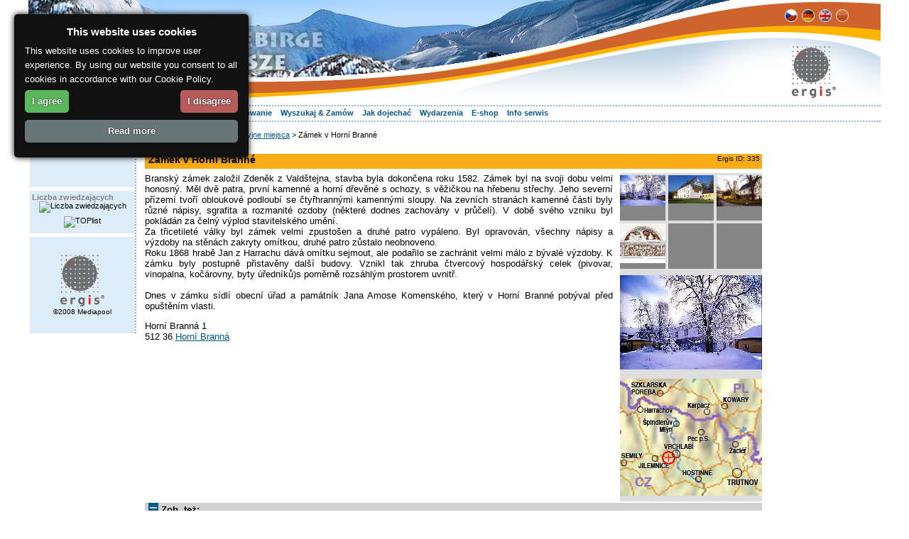

--- FILE ---
content_type: text/html; charset=windows-1250
request_url: http://www.ergis.cz/krkonose/index.php?lang=pl&menu=3&navid=178&ID=335
body_size: 5201
content:
<!DOCTYPE HTML PUBLIC "-//W3C//DTD HTML 4.01//EN" "http://www.w3.org/TR/html4/strict.dtd">
<html>
<head>
	<meta http-equiv="Content-Type" content="text/html; charset=windows-1250">
	<meta charset="windows-1250">
	<title>Karkonosze - Przewodnik - Mapy - Urlop - Zakwaterowanie - Karkonosze * www.ergis.cz</title>
	<meta name="Description" content="Wszystko o Karkonoszach (Riesengebirge). Przewodnik po Karkonoszach, Mapy Karkonosz, Urlop, Zakwaterowanie, Podróże, Sport, Turystyka, Turystyka rowerowa, Narty, Kalendarium imprez, Przyroda, Karkonoski park narodowy, KRNAP">
	<meta name="Keywords" content="Karkonosze (Riesengebirge),Informacje o  Karkonoszach,Info,MTB,Cyklo,Narty,Narciarstwo,Przewodnik,Mapa,Zakwaterowanie,Hotel,Pensjonat,Kemping,Urlop,Podróże,Sport,Turystyka,Kalendarz,Przyroda,Karkonosze - Park narodowy,KRNAP">
	<meta name="Author" content="MEDIAPOOL spol. s r.o., www.mediapool.cz">
	<link href="common/style.css" rel="stylesheet" type="text/css">
<!-- external file for styling records -->	
	<link href="common/style_records.css" rel="stylesheet" type="text/css">
	<link rel="shortcut icon" href="../favicon.ico">
	<script src="common/library.js" type="text/javascript"></script>
	<style media="all" type="text/css" title="color set up">

#headline{
	background-image: url(pict/backgrounds/background_4.jpg);
}
#menuline,
#menuline ul.sub li{
	border-top-color: #8fb3d2;
}
#menuline ul.sub{
	border-bottom-color: #8fb3d2;
}
#menuline a{
	color: #01568a;
}
#menuline a span.submenu-prefix{
	color: #8fb3d2;
}
#content{
	border-top-color: #8fb3d2;
}
#tipsblock .tips-item,

#ergis-logo,
#ergis-counter,
#toplist-counter{
	background-color: #ddecf9;
}

.search-box{
	border-bottom-color: #8fb3d2;
	border-left-color: #8fb3d2;
}

#ergis-column{
	border-right-color: #8fb3d2;
}

#ergis-spacer{
	background-color: #ddecf9;
}
	</style>
		
	<script type="text/javascript">
		document.write ("<style>ul.sub {position: absolute; z-index:100; visibility: hidden;} li.mainHover ul.sub {visibility: visible;} li {behavior: url(common/hover.htc);}<\/style>");
  </script>
</head>
<body>
	<div id="body">
		<div id="headline" onclick="window.open('index.php','_parent');" onmouseover="this.style.cursor='pointer';">
			<img src="pict/backgrounds/vlna.png" alt="Krkonoše" width="100%" height="148">
			<a href="index.php"><img id="top-logo" src="pict/logos/logo.gif" alt="www.ergis.cz"></a>
			<div id="flags">
<a href="index.php?lang=cz" title=""><img src="pict/flags/lang_cz.gif" alt="" width="20" height="20"></a>&nbsp;<a href="index.php?lang=de" title=""><img src="pict/flags/lang_de.gif" alt="" width="20" height="20"></a>&nbsp;<a href="index.php?lang=en" title=""><img src="pict/flags/lang_en.gif" alt="" width="20" height="20"></a>&nbsp;<a href="index.php?lang=pl" title=""><img src="pict/flags/lang_pl_dis.gif" alt="" width="20" height="20"></a>&nbsp;			</div>
		</div>
		<div id="menuline">

	<ul><li class="main" title="Informacje o regionie Karkonoszy"><h3><a href="index.php?lang=pl&amp;menu=1&amp;navid=170" title="Informacje o regionie Karkonoszy" id="menu-active">O regionie</a></h3><ul class="sub"><li title="Położenie, powierzchnia"><h4><a href="index.php?lang=pl&amp;menu=52&amp;navid=194" title="Położenie, powierzchnia"><span class="submenu-prefix">&gt;</span>&nbsp;Położenie</a></h4></li><li title="Przyroda w Karkonoszach"><h4><a href="index.php?lang=pl&amp;menu=2&amp;navid=165" title="Przyroda w Karkonoszach"><span class="submenu-prefix">&gt;</span>&nbsp;Przyroda</a></h4></li><li title="Atrakcyjne miejsca w Karkonoszach"><h4><a href="index.php?lang=pl&amp;menu=3&amp;navid=166" title="Atrakcyjne miejsca w Karkonoszach" id="submenu-active"><span class="submenu-prefix">&gt;</span>&nbsp;Atrakcyjne miejsca</a></h4></li><li title="Miejscowości w Karkonoszach"><h4><a href="index.php?lang=pl&amp;menu=4&amp;navid=167" title="Miejscowości w Karkonoszach"><span class="submenu-prefix">&gt;</span>&nbsp;Miejscowości</a></h4></li><li title="Zima w Karkonoszach"><h4><a href="index.php?lang=pl&amp;menu=5&amp;navid=168" title="Zima w Karkonoszach"><span class="submenu-prefix">&gt;</span>&nbsp;Zdjęcia</a></h4></li><li title="Wirtualne panoramy z Karkonoszy"><h4><a href="index.php?lang=pl&amp;menu=38&amp;navid=169" title="Wirtualne panoramy z Karkonoszy"><span class="submenu-prefix">&gt;</span>&nbsp;Panoramy 360°</a></h4></li></ul></li><li class="main" title="Rekreacja w Karkonoszach"><h3><a href="index.php?lang=pl&amp;menu=6&amp;navid=171" title="Rekreacja w Karkonoszach">Aktywnie</a></h3><ul class="sub"><li title="Turystyka piesza w Karkonoszach"><h4><a href="index.php?lang=pl&amp;menu=7&amp;navid=186" title="Turystyka piesza w Karkonoszach"><span class="submenu-prefix">&gt;</span>&nbsp;Pieszo</a></h4></li><li title="Nordic Walking w Karkonoszach"><h4><a href="index.php?lang=pl&amp;menu=43&amp;navid=187" title="Nordic Walking w Karkonoszach"><span class="submenu-prefix">&gt;</span>&nbsp;Nordic Walking</a></h4></li><li title="Rowerem górskim po Karkonoszach"><h4><a href="index.php?lang=pl&amp;menu=8&amp;navid=188" title="Rowerem górskim po Karkonoszach"><span class="submenu-prefix">&gt;</span>&nbsp;Rowerem górskim</a></h4></li><li title="Rowerem trekowym po Karkonoszach"><h4><a href="index.php?lang=pl&amp;menu=9&amp;navid=189" title="Rowerem trekowym po Karkonoszach"><span class="submenu-prefix">&gt;</span>&nbsp;Rowerem trekowym</a></h4></li><li title="Rowerem szosowym po Karkonoszach"><h4><a href="index.php?lang=pl&amp;menu=51&amp;navid=190" title="Rowerem szosowym po Karkonoszach"><span class="submenu-prefix">&gt;</span>&nbsp;Rowerem szosowym</a></h4></li><li title="Narciarstwo biegowe w Karkonoszach"><h4><a href="index.php?lang=pl&amp;menu=40&amp;navid=191" title="Narciarstwo biegowe w Karkonoszach"><span class="submenu-prefix">&gt;</span>&nbsp;Biegi</a></h4></li><li title="Narciarstwo zjazdowe w Karkonoszach"><h4><a href="index.php?lang=pl&amp;menu=41&amp;navid=192" title="Narciarstwo zjazdowe w Karkonoszach"><span class="submenu-prefix">&gt;</span>&nbsp;Narciarstwo zjazdowe</a></h4></li><li title="Turystyka zimowa w Karkonoszach"><h4><a href="index.php?lang=pl&amp;menu=42&amp;navid=193" title="Turystyka zimowa w Karkonoszach"><span class="submenu-prefix">&gt;</span>&nbsp;Turystyka zimowa</a></h4></li></ul></li><li class="main" title="Wypocznijcie w Karkonoszach"><h3><a href="index.php?lang=pl&amp;menu=10&amp;navid=172" title="Wypocznijcie w Karkonoszach">Relaks</a></h3><ul class="sub"><li title="Wczasy rodzinne w Karkonoszach"><h4><a href="index.php?lang=pl&amp;menu=11&amp;navid=238" title="Wczasy rodzinne w Karkonoszach"><span class="submenu-prefix">&gt;</span>&nbsp;Dla rodziny</a></h4></li><li title="Wellness w Karkonoszach"><h4><a href="index.php?lang=pl&amp;menu=12&amp;navid=249" title="Wellness w Karkonoszach"><span class="submenu-prefix">&gt;</span>&nbsp;Wellness</a></h4></li><li title="Jedzenie i picie"><h4><a href="index.php?lang=pl&amp;menu=54&amp;navid=232" title="Jedzenie i picie"><span class="submenu-prefix">&gt;</span>&nbsp;Jedzenie i picie</a></h4></li><li title="Sklepy - polecamy"><h4><a href="index.php?lang=pl&amp;menu=13&amp;navid=223" title="Sklepy - polecamy"><span class="submenu-prefix">&gt;</span>&nbsp;Zakupy</a></h4></li><li title="Niezwykłe spacery po Karkonoszach"><h4><a href="index.php?lang=pl&amp;menu=14&amp;navid=250" title="Niezwykłe spacery po Karkonoszach"><span class="submenu-prefix">&gt;</span>&nbsp;Spacery</a></h4></li></ul></li><li class="main" title="Wasz urlop w Karkonoszach"><h3><a href="index.php?lang=pl&amp;menu=15&amp;navid=173" title="Wasz urlop w Karkonoszach">Wasz urlop</a></h3><ul class="sub"><li title="Informacje dla turystów w Karkonoszach"><h4><a href="index.php?lang=pl&amp;menu=16&amp;navid=210" title="Informacje dla turystów w Karkonoszach"><span class="submenu-prefix">&gt;</span>&nbsp;Informacje dla turystów</a></h4></li><li title="Atrakcje w Karkonoszach"><h4><a href="index.php?lang=pl&amp;menu=34" title="Atrakcje w Karkonoszach"><span class="submenu-prefix">&gt;</span>&nbsp;Atrakcje</a></h4></li><li title="Wycieczki po Karkonoszach"><h4><a href="index.php?lang=pl&amp;menu=20" title="Wycieczki po Karkonoszach"><span class="submenu-prefix">&gt;</span>&nbsp;Wycieczki</a></h4></li></ul></li><li class="main" title="Zakwaterowanie, hotele, pensjonaty, kemping, kwatera prywatna, apartamenty w Karkonoszach"><h3><a href="index.php?lang=pl&amp;menu=56&amp;navid=211" title="Zakwaterowanie, hotele, pensjonaty, kemping, kwatera prywatna, apartamenty w Karkonoszach">Zakwaterowanie</a></h3></li><li class="main" title="Wyszukaj &amp; Zamów w Karkonoszach"><h3><a href="index.php?lang=pl&amp;menu=31&amp;navid=176" title="Wyszukaj &amp; Zamów w Karkonoszach">Wyszukaj &amp; Zamów</a></h3><ul class="sub"><li title="Oferty turystyczne z Karkonoszy"><h4><a href="index.php?lang=pl&amp;menu=32&amp;navid=221" title="Oferty turystyczne z Karkonoszy"><span class="submenu-prefix">&gt;</span>&nbsp;Oferty</a></h4></li><li title="Zakwaterowanie w Karkonoszach"><h4><a href="index.php?lang=pl&amp;menu=33&amp;navid=211" title="Zakwaterowanie w Karkonoszach"><span class="submenu-prefix">&gt;</span>&nbsp;Zakwaterowanie</a></h4></li><li title="Wycieczki autokarowe do Karkonoszy"><h4><a href="index.php?lang=pl&amp;menu=44" title="Wycieczki autokarowe do Karkonoszy"><span class="submenu-prefix">&gt;</span>&nbsp;Wycieczki</a></h4></li><li title="Turystyka piesza i rowerowa w Karkonoszach z transportem bagażu"><h4><a href="index.php?lang=pl&amp;menu=45&amp;navid=256" title="Turystyka piesza i rowerowa w Karkonoszach z transportem bagażu"><span class="submenu-prefix">&gt;</span>&nbsp;Usługi bagażowe</a></h4></li><li title="Przydatne adresy w Karkonoszach"><h4><a href="index.php?lang=pl&amp;menu=50&amp;navid=236" title="Przydatne adresy w Karkonoszach"><span class="submenu-prefix">&gt;</span>&nbsp;Adresy</a></h4></li></ul></li><li class="main" title="Jak dojechać do Karkonoszy"><h3><a href="index.php?lang=pl&amp;menu=22&amp;navid=174" title="Jak dojechać do Karkonoszy">Jak dojechać</a></h3><ul class="sub"><li title="Dojazd samochodem do Karkonoszy"><h4><a href="index.php?lang=pl&amp;menu=23&amp;navid=196" title="Dojazd samochodem do Karkonoszy"><span class="submenu-prefix">&gt;</span>&nbsp;Samochodem</a></h4></li><li title="Dojazd pociągiem i autobusem do Karkonoszy"><h4><a href="index.php?lang=pl&amp;menu=24&amp;navid=198" title="Dojazd pociągiem i autobusem do Karkonoszy"><span class="submenu-prefix">&gt;</span>&nbsp;Pociągiem i autobusem</a></h4></li><li title="Podróż samolotem do Karkonoszy"><h4><a href="index.php?lang=pl&amp;menu=25&amp;navid=199" title="Podróż samolotem do Karkonoszy"><span class="submenu-prefix">&gt;</span>&nbsp;Samolotem</a></h4></li><li title="Mapa samochodowa Karkonoszy"><h4><a href="index.php?lang=pl&amp;menu=26&amp;navid=219" title="Mapa samochodowa Karkonoszy"><span class="submenu-prefix">&gt;</span>&nbsp;Mapa samochodowa</a></h4></li><li title="Ośrodki informacji turystycznej w Karkonoszach"><h4><a href="index.php?lang=pl&amp;menu=27&amp;navid=208" title="Ośrodki informacji turystycznej w Karkonoszach"><span class="submenu-prefix">&gt;</span>&nbsp;Ośrodki informacji turystycznej</a></h4></li></ul></li><li class="main" title="Wydarzenia i imprezy w Karkonoszach"><h3><a href="index.php?lang=pl&amp;menu=28&amp;navid=237" title="Wydarzenia i imprezy w Karkonoszach">Wydarzenia</a></h3></li><li class="main" title="Sklep on-line z mapami, przewodniki, pamiątkami, …"><h3><a href="index.php?lang=pl&amp;menu=35&amp;navid=177" title="Sklep on-line z mapami, przewodniki, pamiątkami, …">E-shop</a></h3><ul class="sub"><li title="Przewodnik dla Karkonosze"><h4><a href="index.php?lang=pl&amp;menu=47&amp;navid=214" title="Przewodnik dla Karkonosze"><span class="submenu-prefix">&gt;</span>&nbsp;Przewodnik</a></h4></li><li title="Mapy turystyczne i rowerowe Karkonoszy"><h4><a href="index.php?lang=pl&amp;menu=46&amp;navid=213" title="Mapy turystyczne i rowerowe Karkonoszy"><span class="submenu-prefix">&gt;</span>&nbsp;Mapy turystyczne</a></h4></li><li title="Książki o Karkonoszach"><h4><a href="index.php?lang=pl&amp;menu=48&amp;navid=215" title="Książki o Karkonoszach"><span class="submenu-prefix">&gt;</span>&nbsp;Książki</a></h4></li><li title="Pamiątki z Karkonoszy"><h4><a href="index.php?lang=pl&amp;menu=49&amp;navid=216" title="Pamiątki z Karkonoszy"><span class="submenu-prefix">&gt;</span>&nbsp;Inny</a></h4></li></ul></li><li class="main" title="Info serwis Karkonosze"><h3><a href="index.php?lang=pl&amp;menu=36&amp;navid=235" title="Info serwis Karkonosze">Info serwis</a></h3><ul class="sub"><li title=""><h4><a href="index.php?lang=pl&amp;menu=60&amp;navid=263" title=""><span class="submenu-prefix">&gt;</span>&nbsp;</a></h4></li><li title="Karkonosze - Związek Miast i Gmin informuje"><h4><a href="index.php?lang=pl&amp;menu=58&amp;navid=259" title="Karkonosze - Związek Miast i Gmin informuje"><span class="submenu-prefix">&gt;</span>&nbsp;Informacje z regionu</a></h4></li><li title="Kontakt"><h4><a href="index.php?lang=pl&amp;menu=55&amp;navid=233" title="Kontakt"><span class="submenu-prefix">&gt;</span>&nbsp;Kontakt</a></h4></li><li title="Stopka"><h4><a href="index.php?lang=pl&amp;menu=37&amp;navid=234" title="Stopka"><span class="submenu-prefix">&gt;</span>&nbsp;Stopka</a></h4></li></ul></li>
	</ul>			<br class="cleaner">
		</div>
		<div id="content">
<table id="maintable">
	<tr>
		<td id="searchblock">
			<div id="ergis-column">
				<div id="ergis-spacer">&nbsp;</div>
				<div id="ergis-counter">
					<h5>Liczba zwiedzających</h5>					<div>
						<img src="http://counter.cnw.cz/minitahoma.cgi?ergis&amp;7&amp;003366&amp;ddecf9&amp;on" alt="Liczba zwiedzających">
					</div>
					<div>
						<script type="text/javascript">
						<!--
						document.write ('<img src="http://toplist.cz/count.asp?id=543387&amp;logo=mc&amp;start=1027364&amp;http='+escape(document.referrer)+'&amp;wi='+escape(window.screen.width)+'&amp;he='+escape(window.screen.height)+'&amp;cd='+escape(window.screen.colorDepth)+'&amp;t='+escape(document.title)+'" width="88" height="60" alt="TOPlist">');
			//--></script><noscript><div><img src="http://www.toplist.cz/count.asp?id=543387&amp;logo=mc&amp;start=1027364" alt="TOPlist" width="88" height="60"></div></noscript>
					</div>
				</div>
		
				<div id="ergis-logo">
					<a href="http://www.ergis.cz" title="www.ergis.cz"><img src="pict/logos/ergis.gif" alt="ergis logo - www.ergis.cz" width="62" height="73"></a><br>
					&copy;2008 Mediapool
				</div>
			</div>
		</td>
		<td id="mainblock">

	<div id="breadcrumbs-navi"><a href="index.php">ergis.cz</a> &gt; <a href="index.php?lang=pl&amp;menu=1&amp;navid=170">O regionie</a> &gt; <a href="index.php?lang=pl&amp;menu=3&amp;navid=166">Atrakcyjne miejsca</a> &gt; Zámek v Horní Branné</div>	<div class="detail">
		<div class="detail-txt-cat">pałac</div>		<div class="detail-headline">
			<div class="ergis-id">Ergis ID: 335</div>
			<h1>Zámek v Horní Branné</h1>
		</div>
		<div class="detail-pict-box">
<div class="pict-preview-box"><a href="index.php?lang=pl&amp;menu=3&amp;navid=178&amp;ID=335" onclick="imageswap('pl', '335', 'pict_db/places', '335_2.jpg', '0');return false"><img src="pict_db/places/preview/335_2.jpg" alt="powiększyć obrazek: Zámek v Horní Branné * Karkonosze"  height ="43" width ="64" ></a></div><div class="pict-preview-box2"><a href="index.php?lang=pl&amp;menu=3&amp;navid=178&amp;ID=335&amp;detail_photo_335=1" onclick="imageswap('pl', '335', 'pict_db/places', '335_1.jpg', '1');return false"><img src="pict_db/places/preview/335_1.jpg" alt="powiększyć obrazek: Zámek v Horní Branné * Karkonosze"  height ="40" width ="64" ></a></div><div class="pict-preview-box"><a href="index.php?lang=pl&amp;menu=3&amp;navid=178&amp;ID=335&amp;detail_photo_335=2" onclick="imageswap('pl', '335', 'pict_db/places', '335_3.jpg', '2');return false"><img src="pict_db/places/preview/335_3.jpg" alt="powiększyć obrazek: Zámek v Horní Branné * Karkonosze"  height ="44" width ="64" ></a></div><div class="pict-preview-box"><a href="index.php?lang=pl&amp;menu=3&amp;navid=178&amp;ID=335&amp;detail_photo_335=3" onclick="imageswap('pl', '335', 'pict_db/places/sights', '98_1.jpg', '3');return false"><img src="pict_db/places/sights/preview/98_1.jpg" alt="powiększyć obrazek: Zámek v Horní Branné * Karkonosze"  height ="56" width ="64" ></a></div><div class="pict-preview-box2">&nbsp;</div><div class="pict-preview-box">&nbsp;</div><div class="picture"><a href="iframe.php?lang=pl&amp;ID=335&amp;page=photos&amp;path=places&amp;photo_no=0" onclick="otevri(this.href,'foto','670','596');return false;" title="powiększyć obrazek: Zámek v Horní Branné * Karkonosze" id="swap-a"><img src="pict_db/places/preview/335_2.jpg" alt="powiększyć obrazek: Zámek v Horní Branné * Karkonosze"  height ="133" width ="200"  id="swap-img"></a></div><div class="detail-map">
	<a href="iframe.php?lang=pl&amp;ID=335&amp;page=map&amp;map_type=places" onclick="otevri(this.href,'atlas','600','469','40','40');return false;"><img src="map_source/map_preview.jpg" alt="mapa szczegółowa"></a>
	<div style="position: absolute; left:59px; top:102px;"><a href="iframe.php?lang=pl&amp;ID=335&amp;page=map&amp;map_type=places" onclick="otevri(this.href,'atlas','600','469','40','40');return false;"><img src="pict/icons/map_mark.gif" alt="mapa szczegółowa" width="19" height="19"></a></div>
</div>
		</div>
		<div class="detail-txt-box">
<p>Branský zámek založil Zdeněk z Valdštejna, stavba byla dokončena roku 1582. Zámek byl na svoji dobu velmi honosný. Měl dvě patra, první kamenné a horní dřevěné s ochozy, s věžičkou na hřebenu střechy. Jeho severní přízemí tvoří obloukové podloubí se čtyřhrannými kamennými sloupy. Na zevních stranách kamenné části byly různé nápisy, sgrafita a rozmanité ozdoby (některé dodnes zachovány v průčelí). V době svého vzniku byl pokládán za čelný výplod stavitelského umění. <br />
Za třicetileté války byl zámek velmi zpustošen a druhé patro vypáleno. Byl opravován, všechny nápisy a výzdoby na stěnách zakryty omítkou, druhé patro zůstalo neobnoveno.<br />
Roku 1868 hrabě Jan z Harrachu dává omítku sejmout, ale podařilo se zachránit velmi málo z bývalé výzdoby. K zámku byly postupně přistavěny další budovy. Vznikl tak zhruba čtvercový hospodářský celek (pivovar, vinopalna, kočárovny, byty úředníků)s poměrně rozsáhlým prostorem uvnitř. <br />
<br />
Dnes v zámku sídlí obecní úřad a památník Jana Amose Komenského, který v Horní Branné pobýval před opuštěním vlasti.</p><address class="detail-txt">Horní Branná 1<br>512 36 <a href="index.php?lang=pl&amp;db=5&amp;ID=9">Horní Branná</a><br></address>		</div>

				<div class="see-related-headline">
					<a href="#" onclick="roll('related-335-1', 'related-ico-335-1');return false;"><img id="related-ico-335-1" src="pict/icons/article/close.gif" alt="" width="14" height="14"></a>
					<h3>Zob. też:</h3>
				</div>
				<div class="see-related-text" id="related-335-1" style="display:block;">
					
		<table class="record-related-places1" cellpadding="0" cellspacing="0">
		<tr class="record-row1">
			<td class="record-cel-cat">pomnik</td>
			<td class="record-pict"><a href="index.php?lang=pl&amp;db=2&amp;ID=1947" title="Památník J. A. Komenského Horní Branná * Karkonosze"><img src="pict_db/places/preview/1947_1.jpg" alt="Památník J. A. Komenského Horní Branná * Karkonosze"  height ="60" width ="41" ></a></td>
			<td class="record-cel"><h2><a href="index.php?lang=pl&amp;db=2&amp;ID=1947" title="Památník J. A. Komenského Horní Branná * Karkonosze">Památník J. A. Komenského</a></h2><strong>Horní Branná</strong></td>
		</tr>
		</table>
				</div>	
	</div>
			&nbsp;
		</td>
		<td id="tipsblock">
		</td>
	</tr>
</table>		</div>
		<div id="footline">
			<img src="pict/backgrounds/oblouk.png" alt="" width="100%" height="80">
<div id="footblock">
	<a class="menu-links" href="index.php" title="Wszystko o Karkonoszach * www.ergis.cz">Wszystko o Karkonoszach:</a> 
<a class="menu-links" href="index.php?lang=cz" title="Vše o Krkonoších * www.ergis.cz">česky</a> | <a class="menu-links" href="index.php?lang=de" title="Alles über das Riesengebirge (Krkonose) * www.ergis.cz">deutsch</a> | <a class="menu-links" href="index.php?lang=en" title="All about Krkonose Mountains (Giant Mts) * www.ergis.cz">english</a> | <a class="menu-links" href="index.php?lang=pl" title="Wszystko o Karkonoszach * www.ergis.cz">po polsku</a><br><a class="menu-links" href="info/index.php?menu=contact" title="www.ergis.cz * Kontakt" onclick="window.open(this.href,'_blank');return false;">Kontakt</a> | <a class="menu-links" href="iframe.php?lang=pl&amp;page=feedback" title="" onclick="otevri(this.href,'feedback','410','400','40','40');return false;">Napisz do nas</a>
</div>
		</div>
	</div>
<!--Start Cookie Script--> <script type="text/javascript" charset="UTF-8" src="//cookie-script.com/s/a34199dac26c259521ab1c6efb5a7b2b.js"></script> <!--End Cookie Script-->
</body>
</html>
